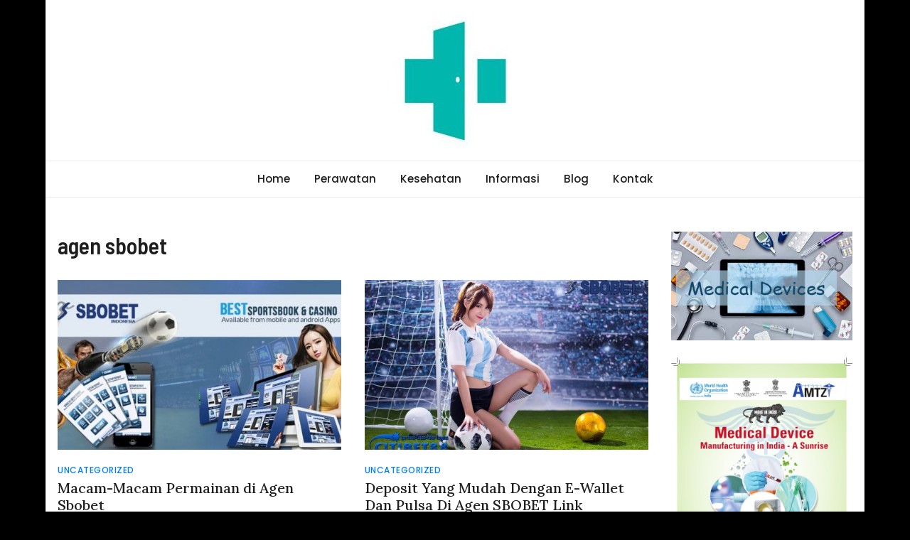

--- FILE ---
content_type: text/html; charset=UTF-8
request_url: http://www.energy-medicine.info/tag/agen-sbobet/
body_size: 49373
content:
<!doctype html>
<html dir="ltr" lang="en-US" prefix="og: https://ogp.me/ns#">
<head>
	<meta charset="UTF-8">
	<meta name="viewport" content="width=device-width, initial-scale=1">
	<link rel="profile" href="https://gmpg.org/xfn/11">

	<title>agen sbobet | Energy Medicine - Berita Informasi Alat Pembantu untuk Medis Terbaru</title>
	<script type="text/javascript">function theChampLoadEvent(e){var t=window.onload;if(typeof window.onload!="function"){window.onload=e}else{window.onload=function(){t();e()}}}</script>
		<script type="text/javascript">var theChampDefaultLang = 'en_US', theChampCloseIconPath = 'http://www.energy-medicine.info/wp-content/plugins/super-socializer/images/close.png';</script>
		<script>var theChampSiteUrl = 'http://www.energy-medicine.info', theChampVerified = 0, theChampEmailPopup = 0, heateorSsMoreSharePopupSearchText = 'Search';</script>
			<script> var theChampFBKey = '', theChampFBLang = 'en_US', theChampFbLikeMycred = 0, theChampSsga = 0, theChampCommentNotification = 0, theChampHeateorFcmRecentComments = 0, theChampFbIosLogin = 0; </script>
						<script type="text/javascript">var theChampFBCommentUrl = 'http://www.energy-medicine.info/macam-macam-permainan-di-agen-sbobet/'; var theChampFBCommentColor = ''; var theChampFBCommentNumPosts = ''; var theChampFBCommentWidth = '100%'; var theChampFBCommentOrderby = ''; var theChampCommentingTabs = "wordpress,facebook,disqus", theChampGpCommentsUrl = 'http://www.energy-medicine.info/macam-macam-permainan-di-agen-sbobet/', theChampDisqusShortname = '', theChampScEnabledTabs = 'wordpress,fb', theChampScLabel = 'Leave a reply', theChampScTabLabels = {"wordpress":"Default Comments (0)","fb":"Facebook Comments","disqus":"Disqus Comments"}, theChampGpCommentsWidth = 0, theChampCommentingId = 'respond'</script>
						<script> var theChampSharingAjaxUrl = 'http://www.energy-medicine.info/wp-admin/admin-ajax.php', heateorSsFbMessengerAPI = 'https://www.facebook.com/dialog/send?app_id=595489497242932&display=popup&link=%encoded_post_url%&redirect_uri=%encoded_post_url%',heateorSsWhatsappShareAPI = 'web', heateorSsUrlCountFetched = [], heateorSsSharesText = 'Shares', heateorSsShareText = 'Share', theChampPluginIconPath = 'http://www.energy-medicine.info/wp-content/plugins/super-socializer/images/logo.png', theChampSaveSharesLocally = 0, theChampHorizontalSharingCountEnable = 0, theChampVerticalSharingCountEnable = 0, theChampSharingOffset = -10, theChampCounterOffset = -10, theChampMobileStickySharingEnabled = 1, heateorSsCopyLinkMessage = "Link copied.";
				</script>
			<style type="text/css">
						.the_champ_button_instagram span.the_champ_svg,a.the_champ_instagram span.the_champ_svg{background:radial-gradient(circle at 30% 107%,#fdf497 0,#fdf497 5%,#fd5949 45%,#d6249f 60%,#285aeb 90%)}
					.the_champ_horizontal_sharing .the_champ_svg,.heateor_ss_standard_follow_icons_container .the_champ_svg{
					color: #fff;
				border-width: 0px;
		border-style: solid;
		border-color: transparent;
	}
		.the_champ_horizontal_sharing .theChampTCBackground{
		color:#666;
	}
		.the_champ_horizontal_sharing span.the_champ_svg:hover,.heateor_ss_standard_follow_icons_container span.the_champ_svg:hover{
				border-color: transparent;
	}
		.the_champ_vertical_sharing span.the_champ_svg,.heateor_ss_floating_follow_icons_container span.the_champ_svg{
					color: #fff;
				border-width: 0px;
		border-style: solid;
		border-color: transparent;
	}
		.the_champ_vertical_sharing .theChampTCBackground{
		color:#666;
	}
		.the_champ_vertical_sharing span.the_champ_svg:hover,.heateor_ss_floating_follow_icons_container span.the_champ_svg:hover{
						border-color: transparent;
		}
	@media screen and (max-width:783px){.the_champ_vertical_sharing{display:none!important}}div.heateor_ss_mobile_footer{display:none;}@media screen and (max-width:783px){div.the_champ_bottom_sharing div.the_champ_sharing_ul .theChampTCBackground{width:100%!important;background-color:white}div.the_champ_bottom_sharing{width:100%!important;left:0!important;}div.the_champ_bottom_sharing a{width:25% !important;margin:0!important;padding:0!important;}div.the_champ_bottom_sharing .the_champ_svg{width:100%!important;}div.the_champ_bottom_sharing div.theChampTotalShareCount{font-size:.7em!important;line-height:28px!important}div.the_champ_bottom_sharing div.theChampTotalShareText{font-size:.5em!important;line-height:0px!important}div.heateor_ss_mobile_footer{display:block;height:40px;}.the_champ_bottom_sharing{padding:0!important;display:block!important;width: auto!important;bottom:-2px!important;top: auto!important;}.the_champ_bottom_sharing .the_champ_square_count{line-height: inherit;}.the_champ_bottom_sharing .theChampSharingArrow{display:none;}.the_champ_bottom_sharing .theChampTCBackground{margin-right: 1.1em !important}}</style>
	
		<!-- All in One SEO 4.8.5 - aioseo.com -->
	<meta name="robots" content="max-image-preview:large" />
	<link rel="canonical" href="http://www.energy-medicine.info/tag/agen-sbobet/" />
	<meta name="generator" content="All in One SEO (AIOSEO) 4.8.5" />
		<script type="application/ld+json" class="aioseo-schema">
			{"@context":"https:\/\/schema.org","@graph":[{"@type":"BreadcrumbList","@id":"http:\/\/www.energy-medicine.info\/tag\/agen-sbobet\/#breadcrumblist","itemListElement":[{"@type":"ListItem","@id":"http:\/\/www.energy-medicine.info#listItem","position":1,"name":"Home","item":"http:\/\/www.energy-medicine.info","nextItem":{"@type":"ListItem","@id":"http:\/\/www.energy-medicine.info\/tag\/agen-sbobet\/#listItem","name":"agen sbobet"}},{"@type":"ListItem","@id":"http:\/\/www.energy-medicine.info\/tag\/agen-sbobet\/#listItem","position":2,"name":"agen sbobet","previousItem":{"@type":"ListItem","@id":"http:\/\/www.energy-medicine.info#listItem","name":"Home"}}]},{"@type":"CollectionPage","@id":"http:\/\/www.energy-medicine.info\/tag\/agen-sbobet\/#collectionpage","url":"http:\/\/www.energy-medicine.info\/tag\/agen-sbobet\/","name":"agen sbobet | Energy Medicine - Berita Informasi Alat Pembantu untuk Medis Terbaru","inLanguage":"en-US","isPartOf":{"@id":"http:\/\/www.energy-medicine.info\/#website"},"breadcrumb":{"@id":"http:\/\/www.energy-medicine.info\/tag\/agen-sbobet\/#breadcrumblist"}},{"@type":"Organization","@id":"http:\/\/www.energy-medicine.info\/#organization","name":"Energy Medicine - Berita Informasi Alat Pembantu untuk Medis Terbaru","description":"Energy Medicine - Berita Informasi Alat Pembantu untuk Medis Terbaru","url":"http:\/\/www.energy-medicine.info\/","logo":{"@type":"ImageObject","url":"http:\/\/www.energy-medicine.info\/wp-content\/uploads\/2021\/03\/cropped-846c9084bdcd9c284dd4d7cdcf45a356.jpg","@id":"http:\/\/www.energy-medicine.info\/tag\/agen-sbobet\/#organizationLogo","width":300,"height":186},"image":{"@id":"http:\/\/www.energy-medicine.info\/tag\/agen-sbobet\/#organizationLogo"}},{"@type":"WebSite","@id":"http:\/\/www.energy-medicine.info\/#website","url":"http:\/\/www.energy-medicine.info\/","name":"Energy Medicine - Berita Informasi Alat Pembantu untuk Medis Terbaru","description":"Energy Medicine - Berita Informasi Alat Pembantu untuk Medis Terbaru","inLanguage":"en-US","publisher":{"@id":"http:\/\/www.energy-medicine.info\/#organization"}}]}
		</script>
		<!-- All in One SEO -->

<link rel='dns-prefetch' href='//fonts.googleapis.com' />
<link rel="alternate" type="application/rss+xml" title="Energy Medicine - Berita Informasi Alat Pembantu untuk Medis Terbaru &raquo; Feed" href="http://www.energy-medicine.info/feed/" />
<link rel="alternate" type="application/rss+xml" title="Energy Medicine - Berita Informasi Alat Pembantu untuk Medis Terbaru &raquo; agen sbobet Tag Feed" href="http://www.energy-medicine.info/tag/agen-sbobet/feed/" />
<script type="text/javascript">
window._wpemojiSettings = {"baseUrl":"https:\/\/s.w.org\/images\/core\/emoji\/14.0.0\/72x72\/","ext":".png","svgUrl":"https:\/\/s.w.org\/images\/core\/emoji\/14.0.0\/svg\/","svgExt":".svg","source":{"concatemoji":"http:\/\/www.energy-medicine.info\/wp-includes\/js\/wp-emoji-release.min.js?ver=6.1.9"}};
/*! This file is auto-generated */
!function(e,a,t){var n,r,o,i=a.createElement("canvas"),p=i.getContext&&i.getContext("2d");function s(e,t){var a=String.fromCharCode,e=(p.clearRect(0,0,i.width,i.height),p.fillText(a.apply(this,e),0,0),i.toDataURL());return p.clearRect(0,0,i.width,i.height),p.fillText(a.apply(this,t),0,0),e===i.toDataURL()}function c(e){var t=a.createElement("script");t.src=e,t.defer=t.type="text/javascript",a.getElementsByTagName("head")[0].appendChild(t)}for(o=Array("flag","emoji"),t.supports={everything:!0,everythingExceptFlag:!0},r=0;r<o.length;r++)t.supports[o[r]]=function(e){if(p&&p.fillText)switch(p.textBaseline="top",p.font="600 32px Arial",e){case"flag":return s([127987,65039,8205,9895,65039],[127987,65039,8203,9895,65039])?!1:!s([55356,56826,55356,56819],[55356,56826,8203,55356,56819])&&!s([55356,57332,56128,56423,56128,56418,56128,56421,56128,56430,56128,56423,56128,56447],[55356,57332,8203,56128,56423,8203,56128,56418,8203,56128,56421,8203,56128,56430,8203,56128,56423,8203,56128,56447]);case"emoji":return!s([129777,127995,8205,129778,127999],[129777,127995,8203,129778,127999])}return!1}(o[r]),t.supports.everything=t.supports.everything&&t.supports[o[r]],"flag"!==o[r]&&(t.supports.everythingExceptFlag=t.supports.everythingExceptFlag&&t.supports[o[r]]);t.supports.everythingExceptFlag=t.supports.everythingExceptFlag&&!t.supports.flag,t.DOMReady=!1,t.readyCallback=function(){t.DOMReady=!0},t.supports.everything||(n=function(){t.readyCallback()},a.addEventListener?(a.addEventListener("DOMContentLoaded",n,!1),e.addEventListener("load",n,!1)):(e.attachEvent("onload",n),a.attachEvent("onreadystatechange",function(){"complete"===a.readyState&&t.readyCallback()})),(e=t.source||{}).concatemoji?c(e.concatemoji):e.wpemoji&&e.twemoji&&(c(e.twemoji),c(e.wpemoji)))}(window,document,window._wpemojiSettings);
</script>
<style type="text/css">
img.wp-smiley,
img.emoji {
	display: inline !important;
	border: none !important;
	box-shadow: none !important;
	height: 1em !important;
	width: 1em !important;
	margin: 0 0.07em !important;
	vertical-align: -0.1em !important;
	background: none !important;
	padding: 0 !important;
}
</style>
	<link rel='stylesheet' id='wp-block-library-css' href='http://www.energy-medicine.info/wp-includes/css/dist/block-library/style.min.css?ver=6.1.9' type='text/css' media='all' />
<link rel='stylesheet' id='classic-theme-styles-css' href='http://www.energy-medicine.info/wp-includes/css/classic-themes.min.css?ver=1' type='text/css' media='all' />
<style id='global-styles-inline-css' type='text/css'>
body{--wp--preset--color--black: #000000;--wp--preset--color--cyan-bluish-gray: #abb8c3;--wp--preset--color--white: #ffffff;--wp--preset--color--pale-pink: #f78da7;--wp--preset--color--vivid-red: #cf2e2e;--wp--preset--color--luminous-vivid-orange: #ff6900;--wp--preset--color--luminous-vivid-amber: #fcb900;--wp--preset--color--light-green-cyan: #7bdcb5;--wp--preset--color--vivid-green-cyan: #00d084;--wp--preset--color--pale-cyan-blue: #8ed1fc;--wp--preset--color--vivid-cyan-blue: #0693e3;--wp--preset--color--vivid-purple: #9b51e0;--wp--preset--gradient--vivid-cyan-blue-to-vivid-purple: linear-gradient(135deg,rgba(6,147,227,1) 0%,rgb(155,81,224) 100%);--wp--preset--gradient--light-green-cyan-to-vivid-green-cyan: linear-gradient(135deg,rgb(122,220,180) 0%,rgb(0,208,130) 100%);--wp--preset--gradient--luminous-vivid-amber-to-luminous-vivid-orange: linear-gradient(135deg,rgba(252,185,0,1) 0%,rgba(255,105,0,1) 100%);--wp--preset--gradient--luminous-vivid-orange-to-vivid-red: linear-gradient(135deg,rgba(255,105,0,1) 0%,rgb(207,46,46) 100%);--wp--preset--gradient--very-light-gray-to-cyan-bluish-gray: linear-gradient(135deg,rgb(238,238,238) 0%,rgb(169,184,195) 100%);--wp--preset--gradient--cool-to-warm-spectrum: linear-gradient(135deg,rgb(74,234,220) 0%,rgb(151,120,209) 20%,rgb(207,42,186) 40%,rgb(238,44,130) 60%,rgb(251,105,98) 80%,rgb(254,248,76) 100%);--wp--preset--gradient--blush-light-purple: linear-gradient(135deg,rgb(255,206,236) 0%,rgb(152,150,240) 100%);--wp--preset--gradient--blush-bordeaux: linear-gradient(135deg,rgb(254,205,165) 0%,rgb(254,45,45) 50%,rgb(107,0,62) 100%);--wp--preset--gradient--luminous-dusk: linear-gradient(135deg,rgb(255,203,112) 0%,rgb(199,81,192) 50%,rgb(65,88,208) 100%);--wp--preset--gradient--pale-ocean: linear-gradient(135deg,rgb(255,245,203) 0%,rgb(182,227,212) 50%,rgb(51,167,181) 100%);--wp--preset--gradient--electric-grass: linear-gradient(135deg,rgb(202,248,128) 0%,rgb(113,206,126) 100%);--wp--preset--gradient--midnight: linear-gradient(135deg,rgb(2,3,129) 0%,rgb(40,116,252) 100%);--wp--preset--duotone--dark-grayscale: url('#wp-duotone-dark-grayscale');--wp--preset--duotone--grayscale: url('#wp-duotone-grayscale');--wp--preset--duotone--purple-yellow: url('#wp-duotone-purple-yellow');--wp--preset--duotone--blue-red: url('#wp-duotone-blue-red');--wp--preset--duotone--midnight: url('#wp-duotone-midnight');--wp--preset--duotone--magenta-yellow: url('#wp-duotone-magenta-yellow');--wp--preset--duotone--purple-green: url('#wp-duotone-purple-green');--wp--preset--duotone--blue-orange: url('#wp-duotone-blue-orange');--wp--preset--font-size--small: 13px;--wp--preset--font-size--medium: 20px;--wp--preset--font-size--large: 36px;--wp--preset--font-size--x-large: 42px;--wp--preset--spacing--20: 0.44rem;--wp--preset--spacing--30: 0.67rem;--wp--preset--spacing--40: 1rem;--wp--preset--spacing--50: 1.5rem;--wp--preset--spacing--60: 2.25rem;--wp--preset--spacing--70: 3.38rem;--wp--preset--spacing--80: 5.06rem;}:where(.is-layout-flex){gap: 0.5em;}body .is-layout-flow > .alignleft{float: left;margin-inline-start: 0;margin-inline-end: 2em;}body .is-layout-flow > .alignright{float: right;margin-inline-start: 2em;margin-inline-end: 0;}body .is-layout-flow > .aligncenter{margin-left: auto !important;margin-right: auto !important;}body .is-layout-constrained > .alignleft{float: left;margin-inline-start: 0;margin-inline-end: 2em;}body .is-layout-constrained > .alignright{float: right;margin-inline-start: 2em;margin-inline-end: 0;}body .is-layout-constrained > .aligncenter{margin-left: auto !important;margin-right: auto !important;}body .is-layout-constrained > :where(:not(.alignleft):not(.alignright):not(.alignfull)){max-width: var(--wp--style--global--content-size);margin-left: auto !important;margin-right: auto !important;}body .is-layout-constrained > .alignwide{max-width: var(--wp--style--global--wide-size);}body .is-layout-flex{display: flex;}body .is-layout-flex{flex-wrap: wrap;align-items: center;}body .is-layout-flex > *{margin: 0;}:where(.wp-block-columns.is-layout-flex){gap: 2em;}.has-black-color{color: var(--wp--preset--color--black) !important;}.has-cyan-bluish-gray-color{color: var(--wp--preset--color--cyan-bluish-gray) !important;}.has-white-color{color: var(--wp--preset--color--white) !important;}.has-pale-pink-color{color: var(--wp--preset--color--pale-pink) !important;}.has-vivid-red-color{color: var(--wp--preset--color--vivid-red) !important;}.has-luminous-vivid-orange-color{color: var(--wp--preset--color--luminous-vivid-orange) !important;}.has-luminous-vivid-amber-color{color: var(--wp--preset--color--luminous-vivid-amber) !important;}.has-light-green-cyan-color{color: var(--wp--preset--color--light-green-cyan) !important;}.has-vivid-green-cyan-color{color: var(--wp--preset--color--vivid-green-cyan) !important;}.has-pale-cyan-blue-color{color: var(--wp--preset--color--pale-cyan-blue) !important;}.has-vivid-cyan-blue-color{color: var(--wp--preset--color--vivid-cyan-blue) !important;}.has-vivid-purple-color{color: var(--wp--preset--color--vivid-purple) !important;}.has-black-background-color{background-color: var(--wp--preset--color--black) !important;}.has-cyan-bluish-gray-background-color{background-color: var(--wp--preset--color--cyan-bluish-gray) !important;}.has-white-background-color{background-color: var(--wp--preset--color--white) !important;}.has-pale-pink-background-color{background-color: var(--wp--preset--color--pale-pink) !important;}.has-vivid-red-background-color{background-color: var(--wp--preset--color--vivid-red) !important;}.has-luminous-vivid-orange-background-color{background-color: var(--wp--preset--color--luminous-vivid-orange) !important;}.has-luminous-vivid-amber-background-color{background-color: var(--wp--preset--color--luminous-vivid-amber) !important;}.has-light-green-cyan-background-color{background-color: var(--wp--preset--color--light-green-cyan) !important;}.has-vivid-green-cyan-background-color{background-color: var(--wp--preset--color--vivid-green-cyan) !important;}.has-pale-cyan-blue-background-color{background-color: var(--wp--preset--color--pale-cyan-blue) !important;}.has-vivid-cyan-blue-background-color{background-color: var(--wp--preset--color--vivid-cyan-blue) !important;}.has-vivid-purple-background-color{background-color: var(--wp--preset--color--vivid-purple) !important;}.has-black-border-color{border-color: var(--wp--preset--color--black) !important;}.has-cyan-bluish-gray-border-color{border-color: var(--wp--preset--color--cyan-bluish-gray) !important;}.has-white-border-color{border-color: var(--wp--preset--color--white) !important;}.has-pale-pink-border-color{border-color: var(--wp--preset--color--pale-pink) !important;}.has-vivid-red-border-color{border-color: var(--wp--preset--color--vivid-red) !important;}.has-luminous-vivid-orange-border-color{border-color: var(--wp--preset--color--luminous-vivid-orange) !important;}.has-luminous-vivid-amber-border-color{border-color: var(--wp--preset--color--luminous-vivid-amber) !important;}.has-light-green-cyan-border-color{border-color: var(--wp--preset--color--light-green-cyan) !important;}.has-vivid-green-cyan-border-color{border-color: var(--wp--preset--color--vivid-green-cyan) !important;}.has-pale-cyan-blue-border-color{border-color: var(--wp--preset--color--pale-cyan-blue) !important;}.has-vivid-cyan-blue-border-color{border-color: var(--wp--preset--color--vivid-cyan-blue) !important;}.has-vivid-purple-border-color{border-color: var(--wp--preset--color--vivid-purple) !important;}.has-vivid-cyan-blue-to-vivid-purple-gradient-background{background: var(--wp--preset--gradient--vivid-cyan-blue-to-vivid-purple) !important;}.has-light-green-cyan-to-vivid-green-cyan-gradient-background{background: var(--wp--preset--gradient--light-green-cyan-to-vivid-green-cyan) !important;}.has-luminous-vivid-amber-to-luminous-vivid-orange-gradient-background{background: var(--wp--preset--gradient--luminous-vivid-amber-to-luminous-vivid-orange) !important;}.has-luminous-vivid-orange-to-vivid-red-gradient-background{background: var(--wp--preset--gradient--luminous-vivid-orange-to-vivid-red) !important;}.has-very-light-gray-to-cyan-bluish-gray-gradient-background{background: var(--wp--preset--gradient--very-light-gray-to-cyan-bluish-gray) !important;}.has-cool-to-warm-spectrum-gradient-background{background: var(--wp--preset--gradient--cool-to-warm-spectrum) !important;}.has-blush-light-purple-gradient-background{background: var(--wp--preset--gradient--blush-light-purple) !important;}.has-blush-bordeaux-gradient-background{background: var(--wp--preset--gradient--blush-bordeaux) !important;}.has-luminous-dusk-gradient-background{background: var(--wp--preset--gradient--luminous-dusk) !important;}.has-pale-ocean-gradient-background{background: var(--wp--preset--gradient--pale-ocean) !important;}.has-electric-grass-gradient-background{background: var(--wp--preset--gradient--electric-grass) !important;}.has-midnight-gradient-background{background: var(--wp--preset--gradient--midnight) !important;}.has-small-font-size{font-size: var(--wp--preset--font-size--small) !important;}.has-medium-font-size{font-size: var(--wp--preset--font-size--medium) !important;}.has-large-font-size{font-size: var(--wp--preset--font-size--large) !important;}.has-x-large-font-size{font-size: var(--wp--preset--font-size--x-large) !important;}
.wp-block-navigation a:where(:not(.wp-element-button)){color: inherit;}
:where(.wp-block-columns.is-layout-flex){gap: 2em;}
.wp-block-pullquote{font-size: 1.5em;line-height: 1.6;}
</style>
<link rel='stylesheet' id='contact-form-7-css' href='http://www.energy-medicine.info/wp-content/plugins/contact-form-7/includes/css/styles.css?ver=5.4' type='text/css' media='all' />
<link rel='stylesheet' id='magazinebook-fonts-css' href='//fonts.googleapis.com/css?family=Barlow+Semi+Condensed%3A600%7CLora%3A400%2C500%7CPoppins%3A500&#038;display=swap&#038;ver=1.0.9' type='text/css' media='all' />
<link rel='stylesheet' id='bootstrap-4-css' href='http://www.energy-medicine.info/wp-content/themes/magazinebook/css/bootstrap.css?ver=4.4.1' type='text/css' media='all' />
<link rel='stylesheet' id='fontawesome-5-css' href='http://www.energy-medicine.info/wp-content/themes/magazinebook/css/font-awesome.css?ver=5.13.0' type='text/css' media='all' />
<link rel='stylesheet' id='splide-css-css' href='http://www.energy-medicine.info/wp-content/themes/magazinebook/css/splide.min.css?ver=2.3.1' type='text/css' media='all' />
<link rel='stylesheet' id='magazinebook-style-css' href='http://www.energy-medicine.info/wp-content/themes/magazinebook/style.css?ver=1.0.9' type='text/css' media='all' />
<link rel='stylesheet' id='the_champ_frontend_css-css' href='http://www.energy-medicine.info/wp-content/plugins/super-socializer/css/front.css?ver=7.14.3' type='text/css' media='all' />
<script type='text/javascript' src='http://www.energy-medicine.info/wp-includes/js/jquery/jquery.min.js?ver=3.6.1' id='jquery-core-js'></script>
<script type='text/javascript' src='http://www.energy-medicine.info/wp-includes/js/jquery/jquery-migrate.min.js?ver=3.3.2' id='jquery-migrate-js'></script>
<link rel="https://api.w.org/" href="http://www.energy-medicine.info/wp-json/" /><link rel="alternate" type="application/json" href="http://www.energy-medicine.info/wp-json/wp/v2/tags/13" /><link rel="EditURI" type="application/rsd+xml" title="RSD" href="http://www.energy-medicine.info/xmlrpc.php?rsd" />
<link rel="wlwmanifest" type="application/wlwmanifest+xml" href="http://www.energy-medicine.info/wp-includes/wlwmanifest.xml" />
<meta name="generator" content="WordPress 6.1.9" />
		<style type="text/css">
					.site-title,
			.site-description {
				position: absolute;
				clip: rect(1px, 1px, 1px, 1px);
				}
					</style>
		<style type="text/css" id="custom-background-css">
body.custom-background { background-color: #000000; }
</style>
	<link rel="icon" href="http://www.energy-medicine.info/wp-content/uploads/2021/03/03a6f46997fc882e2f6426c5a4609542-150x150.png" sizes="32x32" />
<link rel="icon" href="http://www.energy-medicine.info/wp-content/uploads/2021/03/03a6f46997fc882e2f6426c5a4609542-300x300.png" sizes="192x192" />
<link rel="apple-touch-icon" href="http://www.energy-medicine.info/wp-content/uploads/2021/03/03a6f46997fc882e2f6426c5a4609542-300x300.png" />
<meta name="msapplication-TileImage" content="http://www.energy-medicine.info/wp-content/uploads/2021/03/03a6f46997fc882e2f6426c5a4609542-300x300.png" />
</head>

<body class="archive tag tag-agen-sbobet tag-13 custom-background wp-custom-logo wp-embed-responsive hfeed no-sidebar theme-boxed-layout">

<svg xmlns="http://www.w3.org/2000/svg" viewBox="0 0 0 0" width="0" height="0" focusable="false" role="none" style="visibility: hidden; position: absolute; left: -9999px; overflow: hidden;" ><defs><filter id="wp-duotone-dark-grayscale"><feColorMatrix color-interpolation-filters="sRGB" type="matrix" values=" .299 .587 .114 0 0 .299 .587 .114 0 0 .299 .587 .114 0 0 .299 .587 .114 0 0 " /><feComponentTransfer color-interpolation-filters="sRGB" ><feFuncR type="table" tableValues="0 0.49803921568627" /><feFuncG type="table" tableValues="0 0.49803921568627" /><feFuncB type="table" tableValues="0 0.49803921568627" /><feFuncA type="table" tableValues="1 1" /></feComponentTransfer><feComposite in2="SourceGraphic" operator="in" /></filter></defs></svg><svg xmlns="http://www.w3.org/2000/svg" viewBox="0 0 0 0" width="0" height="0" focusable="false" role="none" style="visibility: hidden; position: absolute; left: -9999px; overflow: hidden;" ><defs><filter id="wp-duotone-grayscale"><feColorMatrix color-interpolation-filters="sRGB" type="matrix" values=" .299 .587 .114 0 0 .299 .587 .114 0 0 .299 .587 .114 0 0 .299 .587 .114 0 0 " /><feComponentTransfer color-interpolation-filters="sRGB" ><feFuncR type="table" tableValues="0 1" /><feFuncG type="table" tableValues="0 1" /><feFuncB type="table" tableValues="0 1" /><feFuncA type="table" tableValues="1 1" /></feComponentTransfer><feComposite in2="SourceGraphic" operator="in" /></filter></defs></svg><svg xmlns="http://www.w3.org/2000/svg" viewBox="0 0 0 0" width="0" height="0" focusable="false" role="none" style="visibility: hidden; position: absolute; left: -9999px; overflow: hidden;" ><defs><filter id="wp-duotone-purple-yellow"><feColorMatrix color-interpolation-filters="sRGB" type="matrix" values=" .299 .587 .114 0 0 .299 .587 .114 0 0 .299 .587 .114 0 0 .299 .587 .114 0 0 " /><feComponentTransfer color-interpolation-filters="sRGB" ><feFuncR type="table" tableValues="0.54901960784314 0.98823529411765" /><feFuncG type="table" tableValues="0 1" /><feFuncB type="table" tableValues="0.71764705882353 0.25490196078431" /><feFuncA type="table" tableValues="1 1" /></feComponentTransfer><feComposite in2="SourceGraphic" operator="in" /></filter></defs></svg><svg xmlns="http://www.w3.org/2000/svg" viewBox="0 0 0 0" width="0" height="0" focusable="false" role="none" style="visibility: hidden; position: absolute; left: -9999px; overflow: hidden;" ><defs><filter id="wp-duotone-blue-red"><feColorMatrix color-interpolation-filters="sRGB" type="matrix" values=" .299 .587 .114 0 0 .299 .587 .114 0 0 .299 .587 .114 0 0 .299 .587 .114 0 0 " /><feComponentTransfer color-interpolation-filters="sRGB" ><feFuncR type="table" tableValues="0 1" /><feFuncG type="table" tableValues="0 0.27843137254902" /><feFuncB type="table" tableValues="0.5921568627451 0.27843137254902" /><feFuncA type="table" tableValues="1 1" /></feComponentTransfer><feComposite in2="SourceGraphic" operator="in" /></filter></defs></svg><svg xmlns="http://www.w3.org/2000/svg" viewBox="0 0 0 0" width="0" height="0" focusable="false" role="none" style="visibility: hidden; position: absolute; left: -9999px; overflow: hidden;" ><defs><filter id="wp-duotone-midnight"><feColorMatrix color-interpolation-filters="sRGB" type="matrix" values=" .299 .587 .114 0 0 .299 .587 .114 0 0 .299 .587 .114 0 0 .299 .587 .114 0 0 " /><feComponentTransfer color-interpolation-filters="sRGB" ><feFuncR type="table" tableValues="0 0" /><feFuncG type="table" tableValues="0 0.64705882352941" /><feFuncB type="table" tableValues="0 1" /><feFuncA type="table" tableValues="1 1" /></feComponentTransfer><feComposite in2="SourceGraphic" operator="in" /></filter></defs></svg><svg xmlns="http://www.w3.org/2000/svg" viewBox="0 0 0 0" width="0" height="0" focusable="false" role="none" style="visibility: hidden; position: absolute; left: -9999px; overflow: hidden;" ><defs><filter id="wp-duotone-magenta-yellow"><feColorMatrix color-interpolation-filters="sRGB" type="matrix" values=" .299 .587 .114 0 0 .299 .587 .114 0 0 .299 .587 .114 0 0 .299 .587 .114 0 0 " /><feComponentTransfer color-interpolation-filters="sRGB" ><feFuncR type="table" tableValues="0.78039215686275 1" /><feFuncG type="table" tableValues="0 0.94901960784314" /><feFuncB type="table" tableValues="0.35294117647059 0.47058823529412" /><feFuncA type="table" tableValues="1 1" /></feComponentTransfer><feComposite in2="SourceGraphic" operator="in" /></filter></defs></svg><svg xmlns="http://www.w3.org/2000/svg" viewBox="0 0 0 0" width="0" height="0" focusable="false" role="none" style="visibility: hidden; position: absolute; left: -9999px; overflow: hidden;" ><defs><filter id="wp-duotone-purple-green"><feColorMatrix color-interpolation-filters="sRGB" type="matrix" values=" .299 .587 .114 0 0 .299 .587 .114 0 0 .299 .587 .114 0 0 .299 .587 .114 0 0 " /><feComponentTransfer color-interpolation-filters="sRGB" ><feFuncR type="table" tableValues="0.65098039215686 0.40392156862745" /><feFuncG type="table" tableValues="0 1" /><feFuncB type="table" tableValues="0.44705882352941 0.4" /><feFuncA type="table" tableValues="1 1" /></feComponentTransfer><feComposite in2="SourceGraphic" operator="in" /></filter></defs></svg><svg xmlns="http://www.w3.org/2000/svg" viewBox="0 0 0 0" width="0" height="0" focusable="false" role="none" style="visibility: hidden; position: absolute; left: -9999px; overflow: hidden;" ><defs><filter id="wp-duotone-blue-orange"><feColorMatrix color-interpolation-filters="sRGB" type="matrix" values=" .299 .587 .114 0 0 .299 .587 .114 0 0 .299 .587 .114 0 0 .299 .587 .114 0 0 " /><feComponentTransfer color-interpolation-filters="sRGB" ><feFuncR type="table" tableValues="0.098039215686275 1" /><feFuncG type="table" tableValues="0 0.66274509803922" /><feFuncB type="table" tableValues="0.84705882352941 0.41960784313725" /><feFuncA type="table" tableValues="1 1" /></feComponentTransfer><feComposite in2="SourceGraphic" operator="in" /></filter></defs></svg>

<div id="page" class="site">
	<a class="skip-link screen-reader-text" href="#content">Skip to content</a>

	
			<header id="masthead" class="site-header">
		<div class="main-header-bar mb-header-design-1">
			<div class="container">
				<div class="row align-items-center site-header-row">
					<div class="col-md-12 text-center">
						<div class="site-branding">
							<a href="http://www.energy-medicine.info/" class="custom-logo-link" rel="home"><img width="300" height="186" src="http://www.energy-medicine.info/wp-content/uploads/2021/03/cropped-846c9084bdcd9c284dd4d7cdcf45a356.jpg" class="custom-logo" alt="Energy Medicine &#8211; Berita Informasi Alat Pembantu untuk Medis Terbaru" decoding="async" /></a>								<p class="site-title"><a href="http://www.energy-medicine.info/" rel="home">Energy Medicine &#8211; Berita Informasi Alat Pembantu untuk Medis Terbaru</a></p>
																<p class="site-description">Energy Medicine &#8211; Berita Informasi Alat Pembantu untuk Medis Terbaru</p>
													</div><!-- .site-branding -->
					</div>
				</div><!-- .row -->
			</div><!-- .container -->
		</div><!-- /.main-header-bar -->
	</header><!-- #masthead -->

	<div class="main-header-nav-bar mb-header-design-1">
		<div class="container">
			<div class="row align-items-center primary-nav-row">
				<div class="col-md-12 text-center">
					<nav id="site-navigation" class="main-navigation">
						<button class="menu-toggle" aria-controls="primary-menu" aria-expanded="false"><i class="fas fa-bars"></i></button>
						<div class="menu-energy-container"><ul id="primary-menu" class="menu"><li id="menu-item-295" class="menu-item menu-item-type-custom menu-item-object-custom menu-item-home menu-item-295"><a href="http://www.energy-medicine.info/">Home</a></li>
<li id="menu-item-248" class="menu-item menu-item-type-taxonomy menu-item-object-category menu-item-248"><a href="http://www.energy-medicine.info/category/perawatan/">Perawatan</a></li>
<li id="menu-item-247" class="menu-item menu-item-type-taxonomy menu-item-object-category menu-item-247"><a href="http://www.energy-medicine.info/category/kesehatan/">Kesehatan</a></li>
<li id="menu-item-246" class="menu-item menu-item-type-taxonomy menu-item-object-category menu-item-246"><a href="http://www.energy-medicine.info/category/informasi/">Informasi</a></li>
<li id="menu-item-201" class="menu-item menu-item-type-taxonomy menu-item-object-category menu-item-201"><a href="http://www.energy-medicine.info/category/blog/">Blog</a></li>
<li id="menu-item-294" class="menu-item menu-item-type-post_type menu-item-object-page menu-item-294"><a href="http://www.energy-medicine.info/kontak/">Kontak</a></li>
</ul></div>					</nav><!-- #site-navigation -->
				</div>
			</div><!-- .row -->
		</div><!-- .container -->
	</div><!-- /.main-header-nav-bar -->
	
	
		<div id="content" class="site-content">

<div class="container">
	<div class="row justify-content-center">
		<div id="primary" class="content-area col-md-9 px-lg-3 ">
			<main id="main" class="site-main">

			
				<header class="page-header">
									<h1 class="page-title tag-title">agen sbobet</h1>
									</header><!-- .page-header -->

				
<article id="post-58" class="post-58 post type-post status-publish format-standard has-post-thumbnail hentry category-uncategorized tag-agen-sbobet tag-casino-online tag-judi-bola tag-judi-togel tag-poker tag-sbobet tag-taruhan-bola tag-taruhan-judi-bola">

	
			
			<a class="post-thumbnail" href="http://www.energy-medicine.info/macam-macam-permainan-di-agen-sbobet/" aria-hidden="true" tabindex="-1">
				<img width="501" height="300" src="http://www.energy-medicine.info/wp-content/uploads/2020/10/Macam-Macam-Permainan-di-Agen-Sbobet-501x300.jpg" class="attachment-magazinebook-featured-image-medium size-magazinebook-featured-image-medium wp-post-image" alt="Macam-Macam Permainan di Agen Sbobet" decoding="async" />			</a>

			
	<span class="cat-links"><a href="http://www.energy-medicine.info/category/uncategorized/" rel="category tag">Uncategorized</a></span>
	<header class="entry-header">
		<h2 class="entry-title"><a href="http://www.energy-medicine.info/macam-macam-permainan-di-agen-sbobet/" rel="bookmark">Macam-Macam Permainan di Agen Sbobet</a></h2>			<div class="entry-meta">
				<span class="posted-on"><i class="far fa-calendar-alt"></i><a href="http://www.energy-medicine.info/macam-macam-permainan-di-agen-sbobet/" rel="bookmark"><time class="entry-date published" datetime="2020-10-09T06:13:49+00:00">October 9, 2020</time><time class="updated" datetime="2020-10-17T10:54:02+00:00">October 17, 2020</time></a></span><span class="byline"><i class="far fa-user-circle"></i><span class="author vcard"><a class="url fn n" href="http://www.energy-medicine.info/author/directg/">directg</a></span></span>			</div><!-- .entry-meta -->
			</header><!-- .entry-header -->

</article><!-- #post-58 -->

<article id="post-47" class="post-47 post type-post status-publish format-standard has-post-thumbnail hentry category-uncategorized tag-agen-sbobet tag-deposit-e-wallet tag-deposit-pulsa tag-sbobet-link">

	
			
			<a class="post-thumbnail" href="http://www.energy-medicine.info/deposit-yang-mudah-dengan-e-wallet-dan-pulsa-di-agen-sbobet-link/" aria-hidden="true" tabindex="-1">
				<img width="501" height="300" src="http://www.energy-medicine.info/wp-content/uploads/2020/09/Deposit-Yang-Mudah-Dengan-E-Wallet-Dan-Pulsa-Di-Agen-SBOBET-Link-501x300.jpg" class="attachment-magazinebook-featured-image-medium size-magazinebook-featured-image-medium wp-post-image" alt="Deposit Yang Mudah Dengan E-Wallet Dan Pulsa Di Agen SBOBET Link" decoding="async" loading="lazy" srcset="http://www.energy-medicine.info/wp-content/uploads/2020/09/Deposit-Yang-Mudah-Dengan-E-Wallet-Dan-Pulsa-Di-Agen-SBOBET-Link-501x300.jpg 501w, http://www.energy-medicine.info/wp-content/uploads/2020/09/Deposit-Yang-Mudah-Dengan-E-Wallet-Dan-Pulsa-Di-Agen-SBOBET-Link-1000x600.jpg 1000w" sizes="(max-width: 501px) 100vw, 501px" />			</a>

			
	<span class="cat-links"><a href="http://www.energy-medicine.info/category/uncategorized/" rel="category tag">Uncategorized</a></span>
	<header class="entry-header">
		<h2 class="entry-title"><a href="http://www.energy-medicine.info/deposit-yang-mudah-dengan-e-wallet-dan-pulsa-di-agen-sbobet-link/" rel="bookmark">Deposit Yang Mudah Dengan E-Wallet Dan Pulsa Di Agen SBOBET Link</a></h2>			<div class="entry-meta">
				<span class="posted-on"><i class="far fa-calendar-alt"></i><a href="http://www.energy-medicine.info/deposit-yang-mudah-dengan-e-wallet-dan-pulsa-di-agen-sbobet-link/" rel="bookmark"><time class="entry-date published" datetime="2020-09-27T10:39:42+00:00">September 27, 2020</time><time class="updated" datetime="2020-10-17T10:53:54+00:00">October 17, 2020</time></a></span><span class="byline"><i class="far fa-user-circle"></i><span class="author vcard"><a class="url fn n" href="http://www.energy-medicine.info/author/directg/">directg</a></span></span>			</div><!-- .entry-meta -->
			</header><!-- .entry-header -->

</article><!-- #post-47 -->
<div class="clearfix"></div>
		<ul class="default-theme-posts-navigation">
			<li class="theme-nav-previous"></li>
			<li class="theme-nav-next"></li>
		</ul>
		
			</main><!-- #main -->
		</div><!-- #primary -->

				<div class="col-md-3 px-lg-3 ">
			
<aside id="secondary" class="widget-area">
	<section id="text-7" class="widget widget_text">			<div class="textwidget"><p><img decoding="async" loading="lazy" class="aligncenter size-full wp-image-261" src="http://www.energy-medicine.info/wp-content/uploads/2021/03/125319-medical-devices.jpg" alt="" width="1500" height="900" srcset="http://www.energy-medicine.info/wp-content/uploads/2021/03/125319-medical-devices.jpg 1500w, http://www.energy-medicine.info/wp-content/uploads/2021/03/125319-medical-devices-300x180.jpg 300w, http://www.energy-medicine.info/wp-content/uploads/2021/03/125319-medical-devices-1024x614.jpg 1024w, http://www.energy-medicine.info/wp-content/uploads/2021/03/125319-medical-devices-768x461.jpg 768w, http://www.energy-medicine.info/wp-content/uploads/2021/03/125319-medical-devices-501x300.jpg 501w" sizes="(max-width: 1500px) 100vw, 1500px" /></p>
<p><img decoding="async" loading="lazy" class="aligncenter size-full wp-image-262" src="http://www.energy-medicine.info/wp-content/uploads/2021/03/medical-device-manufacturing-in-india-a-sunrise-1-638.jpg" alt="" width="638" height="856" srcset="http://www.energy-medicine.info/wp-content/uploads/2021/03/medical-device-manufacturing-in-india-a-sunrise-1-638.jpg 638w, http://www.energy-medicine.info/wp-content/uploads/2021/03/medical-device-manufacturing-in-india-a-sunrise-1-638-224x300.jpg 224w" sizes="(max-width: 638px) 100vw, 638px" /></p>
<p>&nbsp;</p>
</div>
		</section><section id="magazinebook_recent_posts_style_1_widget-2" class="widget mb-widget-recent-posts-style-1">				<div class="mb-recent-posts-style-1">
										<div class="mb-recent-style-1-title">
						<h5 class="widget-title">Recent Posts</h5>					</div>
					
					<div class="mb-recent-posts-style-1-wrap">
													<article class="mb-recent-article mb-rt-1-small post d-flex">
																	<a class="post-thumbnail" href="http://www.energy-medicine.info/rekomendasi-alat-bantu-pernapasan-medis-portabe/" aria-hidden="true" tabindex="-1">
										<img width="150" height="120" src="http://www.energy-medicine.info/wp-content/uploads/2025/07/Rekomendasi-Alat-Bantu-Pernapasan-Medis-Portabe-150x120.webp" class="attachment-magazinebook-featured-image-small size-magazinebook-featured-image-small wp-post-image" alt="Rekomendasi Alat Bantu Pernapasan Medis Portabe" decoding="async" loading="lazy" />									</a>
																	<header class="entry-header">
									<h3 class="entry-title"><a href="http://www.energy-medicine.info/rekomendasi-alat-bantu-pernapasan-medis-portabe/" rel="bookmark">Rekomendasi Alat Bantu Pernapasan Medis Portabe</a></h3>									<div class="entry-meta">
										<span class="posted-on"><i class="far fa-calendar-alt"></i><a href="http://www.energy-medicine.info/rekomendasi-alat-bantu-pernapasan-medis-portabe/" rel="bookmark"><time class="entry-date published" datetime="2025-07-27T07:06:16+00:00">July 27, 2025</time><time class="updated" datetime="2025-07-26T14:14:05+00:00">July 26, 2025</time></a></span>									</div><!-- .entry-meta -->
								</header><!-- .entry-header -->
							</article>
														<article class="mb-recent-article mb-rt-1-small post d-flex">
																	<a class="post-thumbnail" href="http://www.energy-medicine.info/pilihan-alat-bantu-terbaik-untuk-proses-rehabilitasi/" aria-hidden="true" tabindex="-1">
										<img width="150" height="120" src="http://www.energy-medicine.info/wp-content/uploads/2025/07/Pilihan-Alat-Bantu-Terbaik-untuk-Proses-Rehabilitasi-150x120.webp" class="attachment-magazinebook-featured-image-small size-magazinebook-featured-image-small wp-post-image" alt="Pilihan Alat Bantu Terbaik untuk Proses Rehabilitasi" decoding="async" loading="lazy" />									</a>
																	<header class="entry-header">
									<h3 class="entry-title"><a href="http://www.energy-medicine.info/pilihan-alat-bantu-terbaik-untuk-proses-rehabilitasi/" rel="bookmark">Pilihan Alat Bantu Terbaik untuk Proses Rehabilitasi</a></h3>									<div class="entry-meta">
										<span class="posted-on"><i class="far fa-calendar-alt"></i><a href="http://www.energy-medicine.info/pilihan-alat-bantu-terbaik-untuk-proses-rehabilitasi/" rel="bookmark"><time class="entry-date published" datetime="2025-07-26T13:59:37+00:00">July 26, 2025</time><time class="updated" datetime="2025-07-26T14:05:13+00:00">July 26, 2025</time></a></span>									</div><!-- .entry-meta -->
								</header><!-- .entry-header -->
							</article>
														<article class="mb-recent-article mb-rt-1-small post d-flex">
																	<a class="post-thumbnail" href="http://www.energy-medicine.info/alat-pembantu-medis-untuk-meningkatkan-akurasi-diagnosis-dan-perawatan/" aria-hidden="true" tabindex="-1">
										<img width="150" height="120" src="http://www.energy-medicine.info/wp-content/uploads/2025/01/Alat-Pembantu-Medis-untuk-Meningkatkan-Akurasi-Diagnosis-dan-Perawatan-150x120.jpg" class="attachment-magazinebook-featured-image-small size-magazinebook-featured-image-small wp-post-image" alt="Alat Pembantu Medis untuk Meningkatkan Akurasi Diagnosis dan Perawatan" decoding="async" loading="lazy" />									</a>
																	<header class="entry-header">
									<h3 class="entry-title"><a href="http://www.energy-medicine.info/alat-pembantu-medis-untuk-meningkatkan-akurasi-diagnosis-dan-perawatan/" rel="bookmark">Alat Pembantu Medis untuk Meningkatkan Akurasi Diagnosis dan Perawatan</a></h3>									<div class="entry-meta">
										<span class="posted-on"><i class="far fa-calendar-alt"></i><a href="http://www.energy-medicine.info/alat-pembantu-medis-untuk-meningkatkan-akurasi-diagnosis-dan-perawatan/" rel="bookmark"><time class="entry-date published updated" datetime="2025-01-10T06:21:58+00:00">January 10, 2025</time></a></span>									</div><!-- .entry-meta -->
								</header><!-- .entry-header -->
							</article>
														<article class="mb-recent-article mb-rt-1-small post d-flex">
																	<a class="post-thumbnail" href="http://www.energy-medicine.info/cara-mendaftar-di-situs-slot-online-terbaru-dan-terpercaya/" aria-hidden="true" tabindex="-1">
										<img width="150" height="120" src="http://www.energy-medicine.info/wp-content/uploads/2023/10/Cara-Mendaftar-di-Situs-Slot-Online-Terbaru-dan-Terpercaya-150x120.jpg" class="attachment-magazinebook-featured-image-small size-magazinebook-featured-image-small wp-post-image" alt="Cara Mendaftar di Situs Slot Online Terbaru dan Terpercaya" decoding="async" loading="lazy" />									</a>
																	<header class="entry-header">
									<h3 class="entry-title"><a href="http://www.energy-medicine.info/cara-mendaftar-di-situs-slot-online-terbaru-dan-terpercaya/" rel="bookmark">Cara Mendaftar di Situs Slot Online Terbaru dan Terpercaya</a></h3>									<div class="entry-meta">
										<span class="posted-on"><i class="far fa-calendar-alt"></i><a href="http://www.energy-medicine.info/cara-mendaftar-di-situs-slot-online-terbaru-dan-terpercaya/" rel="bookmark"><time class="entry-date published updated" datetime="2023-10-24T13:06:10+00:00">October 24, 2023</time></a></span>									</div><!-- .entry-meta -->
								</header><!-- .entry-header -->
							</article>
														<article class="mb-recent-article mb-rt-1-small post d-flex">
																	<a class="post-thumbnail" href="http://www.energy-medicine.info/10-fakta-tentang-jarum-suntik-pengeluaran-efd/" aria-hidden="true" tabindex="-1">
										<img width="150" height="120" src="http://www.energy-medicine.info/wp-content/uploads/2023/04/10-Fakta-Tentang-Jarum-Suntik-Pengeluaran-EFD-150x120.jpg" class="attachment-magazinebook-featured-image-small size-magazinebook-featured-image-small wp-post-image" alt="" decoding="async" loading="lazy" />									</a>
																	<header class="entry-header">
									<h3 class="entry-title"><a href="http://www.energy-medicine.info/10-fakta-tentang-jarum-suntik-pengeluaran-efd/" rel="bookmark">10 Fakta Tentang Jarum Suntik Pengeluaran EFD</a></h3>									<div class="entry-meta">
										<span class="posted-on"><i class="far fa-calendar-alt"></i><a href="http://www.energy-medicine.info/10-fakta-tentang-jarum-suntik-pengeluaran-efd/" rel="bookmark"><time class="entry-date published" datetime="2023-04-27T06:42:46+00:00">April 27, 2023</time><time class="updated" datetime="2023-04-29T06:43:02+00:00">April 29, 2023</time></a></span>									</div><!-- .entry-meta -->
								</header><!-- .entry-header -->
							</article>
												</div>

				</div>
			</section></aside><!-- #secondary -->
		</div>
			</div>
</div>


	</div><!-- #content -->

		<footer id="colophon" class="site-footer">

		
			<div class="container">
		<div class="row">
			<div class="col-md-12 text-center">
				<div class="site-info">
					<span>
						Powered By: 						<a href="https://wordpress.org/" target="_blank">WordPress</a>
					</span>
					<span class="sep"> | </span>
					<span>
						Theme: 						<a href="https://odiethemes.com/themes/magazinebook/" target="_blank">MagazineBook</a>
						 By OdieThemes					</span>
				</div><!-- .site-info -->
			</div>
		</div>
	</div>
	
	</footer><!-- #colophon -->
	
</div><!-- #page -->


	<div id="fb-root"></div>
	<script type='text/javascript' src='http://www.energy-medicine.info/wp-includes/js/dist/vendor/regenerator-runtime.min.js?ver=0.13.9' id='regenerator-runtime-js'></script>
<script type='text/javascript' src='http://www.energy-medicine.info/wp-includes/js/dist/vendor/wp-polyfill.min.js?ver=3.15.0' id='wp-polyfill-js'></script>
<script type='text/javascript' src='http://www.energy-medicine.info/wp-includes/js/dist/hooks.min.js?ver=4169d3cf8e8d95a3d6d5' id='wp-hooks-js'></script>
<script type='text/javascript' src='http://www.energy-medicine.info/wp-includes/js/dist/i18n.min.js?ver=9e794f35a71bb98672ae' id='wp-i18n-js'></script>
<script type='text/javascript' id='wp-i18n-js-after'>
wp.i18n.setLocaleData( { 'text direction\u0004ltr': [ 'ltr' ] } );
</script>
<script type='text/javascript' src='http://www.energy-medicine.info/wp-includes/js/dist/url.min.js?ver=6620854ab4f8532bcdbc' id='wp-url-js'></script>
<script type='text/javascript' src='http://www.energy-medicine.info/wp-includes/js/dist/api-fetch.min.js?ver=bc0029ca2c943aec5311' id='wp-api-fetch-js'></script>
<script type='text/javascript' id='wp-api-fetch-js-after'>
wp.apiFetch.use( wp.apiFetch.createRootURLMiddleware( "http://www.energy-medicine.info/wp-json/" ) );
wp.apiFetch.nonceMiddleware = wp.apiFetch.createNonceMiddleware( "a6832dc04a" );
wp.apiFetch.use( wp.apiFetch.nonceMiddleware );
wp.apiFetch.use( wp.apiFetch.mediaUploadMiddleware );
wp.apiFetch.nonceEndpoint = "http://www.energy-medicine.info/wp-admin/admin-ajax.php?action=rest-nonce";
</script>
<script type='text/javascript' id='contact-form-7-js-extra'>
/* <![CDATA[ */
var wpcf7 = [];
/* ]]> */
</script>
<script type='text/javascript' src='http://www.energy-medicine.info/wp-content/plugins/contact-form-7/includes/js/index.js?ver=5.4' id='contact-form-7-js'></script>
<script type='text/javascript' src='http://www.energy-medicine.info/wp-content/themes/magazinebook/js/navigation.js?ver=1.0.9' id='magazinebook-navigation-js'></script>
<script type='text/javascript' src='http://www.energy-medicine.info/wp-content/themes/magazinebook/js/skip-link-focus-fix.js?ver=1.0.9' id='magazinebook-skip-link-focus-fix-js'></script>
<script type='text/javascript' src='http://www.energy-medicine.info/wp-content/themes/magazinebook/js/jquery.easy-ticker.js?ver=3.1.0' id='magazinebook-news-ticker-js'></script>
<script type='text/javascript' src='http://www.energy-medicine.info/wp-content/themes/magazinebook/js/splide.min.js?ver=2.3.1' id='splide-js-js'></script>
<script type='text/javascript' src='http://www.energy-medicine.info/wp-content/themes/magazinebook/js/theme.js?ver=1.0.9' id='magazinebook-theme-js-js'></script>
<script type='text/javascript' src='http://www.energy-medicine.info/wp-content/plugins/super-socializer/js/front/social_login/general.js?ver=7.14.3' id='the_champ_ss_general_scripts-js'></script>
<script type='text/javascript' src='http://www.energy-medicine.info/wp-content/plugins/super-socializer/js/front/facebook/sdk.js?ver=7.14.3' id='the_champ_fb_sdk-js'></script>
<script type='text/javascript' src='http://www.energy-medicine.info/wp-content/plugins/super-socializer/js/front/facebook/commenting.js?ver=7.14.3' id='the_champ_fb_commenting-js'></script>
<script type='text/javascript' src='http://www.energy-medicine.info/wp-content/plugins/super-socializer/js/front/sharing/sharing.js?ver=7.14.3' id='the_champ_share_counts-js'></script>

</body>
</html>
